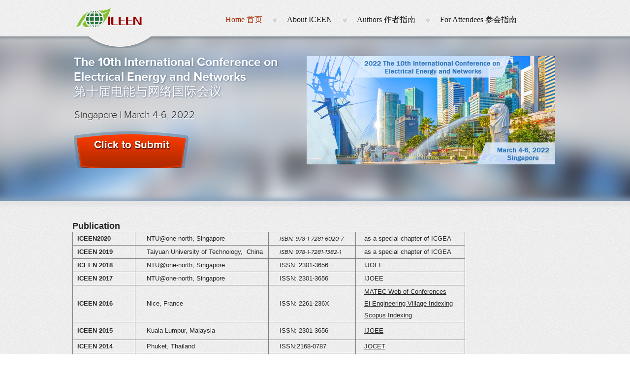

--- FILE ---
content_type: text/html
request_url: https://www.iceen.org/history.html
body_size: 3173
content:
<!DOCTYPE html PUBLIC "-//W3C//DTD XHTML 1.0 Transitional//EN" "http://www.w3.org/TR/xhtml1/DTD/xhtml1-transitional.dtd">
<html xmlns="http://www.w3.org/1999/xhtml">
<head>
	<meta http-equiv="Content-Type" content="text/html; charset=utf-8" />
	<title>ICEEN 2022</title>
	<link media="all" rel="stylesheet" type="text/css" href="css/all.css" />
<!--	<script src="js/main.js" type="text/javascript"></script>
-->    <script type="text/javascript" src="js/jquery-1.10.2.min.js"></script>
    <script type="text/javascript" src="js/myjs.js"></script>
</head>
<body>
	<div id="wrapper">
		<div id="header">
			<div class="header-block">
				<strong class="logo"><a href="#">ICEEN</a></strong>
				<ul id="nav">
					<li class="active nav_1"><a href="index.html">Home 首页</a></li>
					<li class="nav_1"><a href="#">About ICEEN</a>
					 <ul class="nav_2">
                        
                        <li><a href="com.html">Committee <br> 组委会</a></li>
                        <li><a href="speakers.html">Speakers <br>报告嘉宾</a></li>
                                                <li><a href="history.html">Archives <br>历史回顾</a></li>
                        <li><a href="contact.html">Contact Us <br>联系我们</a></li>


                      </ul>
                      </li>	  
                      <li class="nav_1"><a href="#">Authors 作者指南 </a>
					 <ul class="nav_2">
                        <li><a href="cfp.html">Call for papers <br> 征稿启事</a></li>
                        <li><a href="submission.html">Submission <br>投稿须知</a></li>
                        <li><a href="registration-author.html">Author Reg. <br>作者注册</a></li>
                        <li><a href="registration-listener.html">Listener Reg. <br>听众注册</a></li>
                      </ul>
                      </li>
	
					
					<li class="nav_1"><a href="#">For Attendees 参会指南</a>
					 <ul class="nav_2">
					<li><a href="prog.html">Program <br> 日程参考</a></li>
					<li><a href="venue.html">Venue <br>会议地址</a></li>
					<li><a href="travel.html">Travel <br>旅游观光</a></li>
					<li><a href="visa.html">Visa <br>签证申请</a></li>


					</ul>
					</li>
					
				</ul>
          
			</div>
		</div>
		<div class="intro">
			<div class="intro-block">
				<div class="gallery-holder">
					<img src="images/img1.jpg" width="505" height="220" alt="image description" />

				</div>
				<div class="text-block">
					<h2>The 10th International Conference on Electrical Energy 
					and Networks <br>
                      第十届电能与网络国际会议</h2>
					<p>Singapore |
					March 4-6, 2022</p>
					<div class="box">
						<a href="http://confsys.iconf.org/submission/iceen2022" class="download">Click to Submit</a>
					</div>
				</div>
			</div>
		</div>
		<div id="main">
			<div class="block">
				<div class="holder">
					<div class="frame">
						<div class="content">
						<font size="4" face="Arial"><b>Publication</b></font><table id="table2" border="1" width="81%" style="border-collapse: collapse">
				<tr>
					<td style="font-size: 9pt; border-left-style:solid; border-left-width:1px; border-right-style:none; border-right-width:medium; border-top-style:solid; border-top-width:1px; border-bottom-style:solid; border-bottom-width:1px" align="left">
					&nbsp;</td>
					<td style="font-size: 9pt; border-left-style:none; border-left-width:medium; border-right-style:solid; border-right-width:1px; border-top-style:solid; border-top-width:1px; border-bottom-style:solid; border-bottom-width:1px" align="left">
					<b><font face="Arial" size="2">ICEEN2020</font></b></td>
					<td style="font-size: 9pt; border-left-style:solid; border-left-width:1px; border-right-style:none; border-right-width:medium; border-top-style:solid; border-top-width:1px; border-bottom-style:solid; border-bottom-width:1px" width="20">
					&nbsp;</td>
					<td style="font-size: 9pt; border-left-style:none; border-left-width:medium; border-right-style:solid; border-right-width:1px; border-top-style:solid; border-top-width:1px; border-bottom-style:solid; border-bottom-width:1px" width="246">
					<font face="Arial" size="2">NTU@one-north, Singapore</font></td>
					<td style="font-size: 9pt; border-left-style:solid; border-left-width:1px; border-right-style:none; border-right-width:medium; border-top-style:solid; border-top-width:1px; border-bottom-style:solid; border-bottom-width:1px" width="19">
					&nbsp;</td>
					<td style="font-size: 9pt; border-left-style:none; border-left-width:medium; border-right-style:solid; border-right-width:1px; border-top-style:solid; border-top-width:1px; border-bottom-style:solid; border-bottom-width:1px" width="153">
					ISBN: 978-1-7281-6020-7</td>
					<td style="font-size: 9pt; border-left-style:solid; border-left-width:1px; border-right-style:none; border-right-width:medium; border-top-style:solid; border-top-width:1px; border-bottom-style:solid; border-bottom-width:1px" width="14">
					&nbsp;</td>
					<td style="font-size: 9pt; border-left-style:none; border-left-width:medium; border-right-style:solid; border-right-width:1px; border-top-style:solid; border-top-width:1px; border-bottom-style:solid; border-bottom-width:1px" width="203">
					<font face="Arial" size="2">as a special chapter of ICGEA</font></td>
				</tr>
				<tr>
					<td style="font-size: 9pt; border-left-style:solid; border-left-width:1px; border-right-style:none; border-right-width:medium; border-top-style:solid; border-top-width:1px; border-bottom-style:solid; border-bottom-width:1px" align="left">
					&nbsp;</td>
					<td style="font-size: 9pt; border-left-style:none; border-left-width:medium; border-right-style:solid; border-right-width:1px; border-top-style:solid; border-top-width:1px; border-bottom-style:solid; border-bottom-width:1px" align="left">
					<b><font face="Arial" size="2">ICEEN 2019</font></b></td>
					<td style="font-size: 9pt; border-left-style:solid; border-left-width:1px; border-right-style:none; border-right-width:medium; border-top-style:solid; border-top-width:1px; border-bottom-style:solid; border-bottom-width:1px" width="20">
					&nbsp;</td>
					<td style="font-size: 9pt; border-left-style:none; border-left-width:medium; border-right-style:solid; border-right-width:1px; border-top-style:solid; border-top-width:1px; border-bottom-style:solid; border-bottom-width:1px" width="246">
					<font face="Arial" size="2">Taiyuan University of 
					Technology,&nbsp; China</font></td>
					<td style="font-size: 9pt; border-left-style:solid; border-left-width:1px; border-right-style:none; border-right-width:medium; border-top-style:solid; border-top-width:1px; border-bottom-style:solid; border-bottom-width:1px" width="19">
					&nbsp;</td>
					<td style="font-size: 9pt; border-left-style:none; border-left-width:medium; border-right-style:solid; border-right-width:1px; border-top-style:solid; border-top-width:1px; border-bottom-style:solid; border-bottom-width:1px" width="153">
					ISBN: 978-1-7281-1382-1</td>
					<td style="font-size: 9pt; border-left-style:solid; border-left-width:1px; border-right-style:none; border-right-width:medium; border-top-style:solid; border-top-width:1px; border-bottom-style:solid; border-bottom-width:1px" width="14">
					&nbsp;</td>
					<td style="font-size: 9pt; border-left-style:none; border-left-width:medium; border-right-style:solid; border-right-width:1px; border-top-style:solid; border-top-width:1px; border-bottom-style:solid; border-bottom-width:1px" width="203">
					<font face="Arial" size="2">as a special chapter of ICGEA</font></td>
				</tr>
				<tr>
					<td style="font-size: 9pt; border-left-style:solid; border-left-width:1px; border-right-style:none; border-right-width:medium; border-top-style:solid; border-top-width:1px; border-bottom-style:solid; border-bottom-width:1px" align="left">
					&nbsp;</td>
					<td style="font-size: 9pt; border-left-style:none; border-left-width:medium; border-right-style:solid; border-right-width:1px; border-top-style:solid; border-top-width:1px; border-bottom-style:solid; border-bottom-width:1px" align="left">
					<b><font face="Arial" size="2">ICEEN 2018</font></b></td>
					<td style="font-size: 9pt; border-left-style:solid; border-left-width:1px; border-right-style:none; border-right-width:medium; border-top-style:solid; border-top-width:1px; border-bottom-style:solid; border-bottom-width:1px" width="20">
					&nbsp;</td>
					<td style="font-size: 9pt; border-left-style:none; border-left-width:medium; border-right-style:solid; border-right-width:1px; border-top-style:solid; border-top-width:1px; border-bottom-style:solid; border-bottom-width:1px" width="246">
					<font face="Arial" size="2">NTU@one-north, Singapore</font></td>
					<td style="font-size: 9pt; border-left-style:solid; border-left-width:1px; border-right-style:none; border-right-width:medium; border-top-style:solid; border-top-width:1px; border-bottom-style:solid; border-bottom-width:1px" width="19">
					&nbsp;</td>
					<td style="font-size: 9pt; border-left-style:none; border-left-width:medium; border-right-style:solid; border-right-width:1px; border-top-style:solid; border-top-width:1px; border-bottom-style:solid; border-bottom-width:1px" width="153">
					<font face="Arial" size="2">ISSN: 2301-3656</font></td>
					<td style="font-size: 9pt; border-left-style:solid; border-left-width:1px; border-right-style:none; border-right-width:medium; border-top-style:solid; border-top-width:1px; border-bottom-style:solid; border-bottom-width:1px" width="14">
					&nbsp;</td>
					<td style="font-size: 9pt; border-left-style:none; border-left-width:medium; border-right-style:solid; border-right-width:1px; border-top-style:solid; border-top-width:1px; border-bottom-style:solid; border-bottom-width:1px" width="203">
					<font face="Arial" size="2">IJOEE</font></td>
				</tr>
				<tr>
					<td style="font-size: 9pt; border-left-style:solid; border-left-width:1px; border-right-style:none; border-right-width:medium; border-top-style:solid; border-top-width:1px; border-bottom-style:solid; border-bottom-width:1px" align="left">
					&nbsp;</td>
					<td style="font-size: 9pt; border-left-style:none; border-left-width:medium; border-right-style:solid; border-right-width:1px; border-top-style:solid; border-top-width:1px; border-bottom-style:solid; border-bottom-width:1px" align="left">
					<b><font face="Arial" size="2">ICEEN 2017</font></b></td>
					<td style="font-size: 9pt; border-left-style:solid; border-left-width:1px; border-right-style:none; border-right-width:medium; border-top-style:solid; border-top-width:1px; border-bottom-style:solid; border-bottom-width:1px" width="20">
					&nbsp;</td>
					<td style="font-size: 9pt; border-left-style:none; border-left-width:medium; border-right-style:solid; border-right-width:1px; border-top-style:solid; border-top-width:1px; border-bottom-style:solid; border-bottom-width:1px" width="246">
					<font face="Arial" size="2">NTU@one-north, Singapore</font></td>
					<td style="font-size: 9pt; border-left-style:solid; border-left-width:1px; border-right-style:none; border-right-width:medium; border-top-style:solid; border-top-width:1px; border-bottom-style:solid; border-bottom-width:1px" width="19">
					&nbsp;</td>
					<td style="font-size: 9pt; border-left-style:none; border-left-width:medium; border-right-style:solid; border-right-width:1px; border-top-style:solid; border-top-width:1px; border-bottom-style:solid; border-bottom-width:1px" width="153">
					<font face="Arial" size="2">ISSN: 2301-3656</font></td>
					<td style="font-size: 9pt; border-left-style:solid; border-left-width:1px; border-right-style:none; border-right-width:medium; border-top-style:solid; border-top-width:1px; border-bottom-style:solid; border-bottom-width:1px" width="14">
					&nbsp;</td>
					<td style="font-size: 9pt; border-left-style:none; border-left-width:medium; border-right-style:solid; border-right-width:1px; border-top-style:solid; border-top-width:1px; border-bottom-style:solid; border-bottom-width:1px" width="203">
					<font face="Arial" size="2">IJOEE</font></td>
				</tr>
				<tr>
					<td style="font-size: 9pt; border-left-style:solid; border-left-width:1px; border-right-style:none; border-right-width:medium; border-top-style:solid; border-top-width:1px; border-bottom-style:solid; border-bottom-width:1px" align="left">
					&nbsp;</td>
					<td style="font-size: 9pt; border-left-style:none; border-left-width:medium; border-right-style:solid; border-right-width:1px; border-top-style:solid; border-top-width:1px; border-bottom-style:solid; border-bottom-width:1px" align="left">
					<b><font face="Arial" size="2">ICEEN 2016</font></b></td>
					<td style="font-size: 9pt; border-left-style:solid; border-left-width:1px; border-right-style:none; border-right-width:medium; border-top-style:solid; border-top-width:1px; border-bottom-style:solid; border-bottom-width:1px" width="20">
					&nbsp;</td>
					<td style="font-size: 9pt; border-left-style:none; border-left-width:medium; border-right-style:solid; border-right-width:1px; border-top-style:solid; border-top-width:1px; border-bottom-style:solid; border-bottom-width:1px" width="246">
					<font face="Arial" size="2">Nice, France</font></td>
					<td style="font-size: 9pt; border-left-style:solid; border-left-width:1px; border-right-style:none; border-right-width:medium; border-top-style:solid; border-top-width:1px; border-bottom-style:solid; border-bottom-width:1px" width="19">
					&nbsp;</td>
					<td style="font-size: 9pt; border-left-style:none; border-left-width:medium; border-right-style:solid; border-right-width:1px; border-top-style:solid; border-top-width:1px; border-bottom-style:solid; border-bottom-width:1px" width="153">
					<font face="Arial" size="2">ISSN: 2261-236X</font></td>
					<td style="font-size: 9pt; border-left-style:solid; border-left-width:1px; border-right-style:none; border-right-width:medium; border-top-style:solid; border-top-width:1px; border-bottom-style:solid; border-bottom-width:1px" width="14">
					&nbsp;</td>
					<td style="font-size: 9pt; border-left-style:none; border-left-width:medium; border-right-style:solid; border-right-width:1px; border-top-style:solid; border-top-width:1px; border-bottom-style:solid; border-bottom-width:1px" width="203">
					<font face="Arial" size="2">
					<a href="http://www.matec-conferences.org/articles/matecconf/abs/2016/13/contents/contents.html">
					<span style="text-decoration: none">MATEC Web of Conferences</span></a></font><br>
					<font face="Arial" size="2">
					<a href="images/history/EI-16.png">
					<span style="text-decoration: none">Ei Engineering Village Indexing
					</span>
					</a><br>
					<a href="images/history/SCOPUS-16.png">
					<span style="text-decoration: none">Scopus Indexing</span></a></font></td>
				</tr>
				<tr>
					<td style="font-size: 9pt; border-left-style:solid; border-left-width:1px; border-right-style:none; border-right-width:medium; border-top-style:solid; border-top-width:1px; border-bottom-style:solid; border-bottom-width:1px" height="33" align="left">
					&nbsp;</td>
					<td style="font-size: 9pt; border-left-style:none; border-left-width:medium; border-right-style:solid; border-right-width:1px; border-top-style:solid; border-top-width:1px; border-bottom-style:solid; border-bottom-width:1px" height="33" align="left">
					<b><font face="Arial" size="2">ICEEN 2015</font></b></td>
					<td style="font-size: 9pt; border-left-style:solid; border-left-width:1px; border-right-style:none; border-right-width:medium; border-top-style:solid; border-top-width:1px; border-bottom-style:solid; border-bottom-width:1px" width="20" height="33">
					&nbsp;</td>
					<td style="font-size: 9pt; border-left-style:none; border-left-width:medium; border-right-style:solid; border-right-width:1px; border-top-style:solid; border-top-width:1px; border-bottom-style:solid; border-bottom-width:1px" width="246" height="33">
					<font face="Arial" size="2">Kuala Lumpur, Malaysia</font></td>
					<td style="font-size: 9pt; border-left-style:solid; border-left-width:1px; border-right-style:none; border-right-width:medium; border-top-style:solid; border-top-width:1px; border-bottom-style:solid; border-bottom-width:1px" width="19" height="33">
					&nbsp;</td>
					<td style="font-size: 9pt; border-left-style:none; border-left-width:medium; border-right-style:solid; border-right-width:1px; border-top-style:solid; border-top-width:1px; border-bottom-style:solid; border-bottom-width:1px" width="153" height="33">
					<font face="Arial" size="2">ISSN: 2301-3656</font></td>
					<td style="font-size: 9pt; border-left-style:solid; border-left-width:1px; border-right-style:none; border-right-width:medium; border-top-style:solid; border-top-width:1px; border-bottom-style:solid; border-bottom-width:1px" width="14" height="33">
					&nbsp;</td>
					<td style="font-size: 9pt; border-left-style:none; border-left-width:medium; border-right-style:solid; border-right-width:1px; border-top-style:solid; border-top-width:1px; border-bottom-style:solid; border-bottom-width:1px" width="203" height="33">
					<font face="Arial" size="2">
					<a href="http://www.ijoee.org/index.php?m=content&c=index&a=lists&catid=39">
					<span style="text-decoration: none">IJOEE</span></a></font></td>
				</tr>
				<tr>
					<td style="font-size: 9pt; border-left-style:solid; border-left-width:1px; border-right-style:none; border-right-width:medium; border-top-style:solid; border-top-width:1px; border-bottom-style:solid; border-bottom-width:1px" align="left">
					&nbsp;</td>
					<td style="font-size: 9pt; border-left-style:none; border-left-width:medium; border-right-style:solid; border-right-width:1px; border-top-style:solid; border-top-width:1px; border-bottom-style:solid; border-bottom-width:1px" align="left">
					<b><font face="Arial" size="2">ICEEN 2014</font></b></td>
					<td style="font-size: 9pt; border-left-style:solid; border-left-width:1px; border-right-style:none; border-right-width:medium; border-top-style:solid; border-top-width:1px; border-bottom-style:solid; border-bottom-width:1px" width="20">
					&nbsp;</td>
					<td style="font-size: 9pt; border-left-style:none; border-left-width:medium; border-right-style:solid; border-right-width:1px; border-top-style:solid; border-top-width:1px; border-bottom-style:solid; border-bottom-width:1px" width="246">
					<font face="Arial" size="2">Phuket,&nbsp;Thailand</font></td>
					<td style="font-size: 9pt; border-left-style:solid; border-left-width:1px; border-right-style:none; border-right-width:medium; border-top-style:solid; border-top-width:1px; border-bottom-style:solid; border-bottom-width:1px" width="19">
					&nbsp;</td>
					<td style="font-size: 9pt; border-left-style:none; border-left-width:medium; border-right-style:solid; border-right-width:1px; border-top-style:solid; border-top-width:1px; border-bottom-style:solid; border-bottom-width:1px" width="153">
					<font face="Arial" size="2">ISSN:2168-0787</font></td>
					<td style="font-size: 9pt; border-left-style:solid; border-left-width:1px; border-right-style:none; border-right-width:medium; border-top-style:solid; border-top-width:1px; border-bottom-style:solid; border-bottom-width:1px" width="14">
					&nbsp;</td>
					<td style="font-size: 9pt; border-left-style:none; border-left-width:medium; border-right-style:solid; border-right-width:1px; border-top-style:solid; border-top-width:1px; border-bottom-style:solid; border-bottom-width:1px" width="203">
					<a href="http://www.jocet.org/index.php?m=content&c=index&a=lists&catid=35">
					<font face="Arial" size="2">
					<span style="text-decoration: none">JOCET</span></font></a></td>
				</tr>
				<tr>
					<td style="font-size: 9pt; border-left-style:solid; border-left-width:1px; border-right-style:none; border-right-width:medium; border-top-style:solid; border-top-width:1px; border-bottom-style:solid; border-bottom-width:1px" align="left">
					&nbsp;</td>
					<td style="font-size: 9pt; border-left-style:none; border-left-width:medium; border-right-style:solid; border-right-width:1px; border-top-style:solid; border-top-width:1px; border-bottom-style:solid; border-bottom-width:1px" align="left">
					<b><font face="Arial" size="2">ICEEN 2013</font></b></td>
					<td style="font-size: 9pt; border-left-style:solid; border-left-width:1px; border-right-style:none; border-right-width:medium; border-top-style:solid; border-top-width:1px; border-bottom-style:solid; border-bottom-width:1px" width="20">
					&nbsp;</td>
					<td style="font-size: 9pt; border-left-style:none; border-left-width:medium; border-right-style:solid; border-right-width:1px; border-top-style:solid; border-top-width:1px; border-bottom-style:solid; border-bottom-width:1px" width="246">
					<font face="Arial" size="2">Singapore</font></td>
					<td style="font-size: 9pt; border-left-style:solid; border-left-width:1px; border-right-style:none; border-right-width:medium; border-top-style:solid; border-top-width:1px; border-bottom-style:solid; border-bottom-width:1px" width="19">
					&nbsp;</td>
					<td style="font-size: 9pt; border-left-style:none; border-left-width:medium; border-right-style:solid; border-right-width:1px; border-top-style:solid; border-top-width:1px; border-bottom-style:solid; border-bottom-width:1px" width="153">
					<font face="Arial" size="2">ISSN:2168-0787</font></td>
					<td style="font-size: 9pt; border-left-style:solid; border-left-width:1px; border-right-style:none; border-right-width:medium; border-top-style:solid; border-top-width:1px; border-bottom-style:solid; border-bottom-width:1px" width="14">
					&nbsp;</td>
					<td style="font-size: 9pt; border-left-style:none; border-left-width:medium; border-right-style:solid; border-right-width:1px; border-top-style:solid; border-top-width:1px; border-bottom-style:solid; border-bottom-width:1px" width="203">
					<font face="Arial" size="2">
					<a href="http://www.jocet.org/list-23-1.html">
					<span style="text-decoration: none">JOCET </span> </a>
					</font></td>
				</tr>
				</table>
						<p align="justify"><b><font face="Arial" size="3">
						ICEEN2020<br>
						</font></b><font face="Arial" size="2">Due to the impact 
						of COVID-19 in the world, we met a really hard and 
						special time. Many authors and our invited speakers 
						can’t attend the conference because of the restrictions 
						by government in many countries.&nbsp; As the health and safety of our participants is 
						our top priority, the social program was cancelled on 
						March 9th. In total, 14 papers were presented orally and 
						6 papers were presented via poster. 
						19papers（9(online)+10(video)）were presented via video 
						or skype presentations. Our great appreciation to those 
						who attended our conference onsite, even in such a 
						difficult period, they came to conference site and 
						support the whole conference. </font></p>
						<p><b><font size="3" face="Arial">ICEEN 2019 Group Photo</font></b><br>
						<img border="0" src="images/history/group-2019.JPG" width="800" height="385"></p>
						<p><b>
						<font size="3" face="Arial">ICEEN 2018 Group Photo</font></b><img border="0" src="images/history/Group-2018.JPG" width="800" height="493"></p>
						<p><b>
						<font size="3" face="Arial">ICEEN 2017 Group Photo</font><font size="4" face="Arial"> <br>
						</font><font size="3" face="Arial Rounded MT Bold">
						<img border="0" src="images/history/2017%20Group%20Photo.JPG" width="800" height="473"><br>
						</font><font size="3" face="Arial">ICEEN 2016 Group Photo</font><font size="3" face="Arial Rounded MT Bold">
						<br>
						<img border="0" src="images/history/2016%20group.JPG" width="800" height="329"></font></b></p>
						<p><b><font size="3" face="Arial">ICEEN 
						2015 Group Photo</font><font size="3" face="Arial Rounded MT Bold">
						<br>
						<img border="0" src="images/history/2015%20Group%20photo.JPG" width="800" height="529"></font></b></p>
						<p><font size="3" face="Arial"><b>ICEEN 
						2014 Group Photo</b></font><font size="3" face="Arial Rounded MT Bold"><br></font>
						<img border="0" src="images/history/2014%20Group%20photo.JPG" width="800" height="390"></p>
						<p><b><font size="3" face="Arial">ICEEN 
						2013 Group Photo</font><font size="3" face="Arial Rounded MT Bold"><br>
						<img border="0" src="images/history/2013%20Group%20photo.jpg" width="800" height="531"></font></b></p>
						<p>&nbsp;</p>
						</div>
					</div>
				</div>
			</div>
			<div id="footer">
				<div class="footer-holder">
					<p>© 2013-2022 ICEEN All rights reserved</p></div></div>
	</div>
</body>
</html>

--- FILE ---
content_type: text/css
request_url: https://www.iceen.org/css/all.css
body_size: 2444
content:
body{
	margin:0;
	background:#fff;
	font:20px/24px 'ProximaNovaRgItalic', Arial, Helvetica, sans-serif;
	color:#232323;
	min-width:1003px;
}
img{border-style:none;}
a{
	text-decoration:underline;
	color:#232323;
}
a:hover{text-decoration:none;}
input, textarea, select{
	font:100% Arial, Helvetica, sans-serif;
	vertical-align:middle;
}
form, fieldset{
	margin:0;
	padding:0;
	border-style:none;
}
@font-face {
	font-family: 'BallparkWeiner';
	src: url('../fonts/ballpark_weiner-webfont.eot');
	src: url('../fonts/ballpark_weiner-webfont.eot?#iefix') format('embedded-opentype'),
		url('../fonts/ballpark_weiner-webfont.woff') format('woff'),
		url('../fonts/ballpark_weiner-webfont.ttf') format('truetype'),
		url('../fonts/ballpark_weiner-webfont.svg#BallparkWeiner') format('svg');
	font-weight: normal;
	font-style: normal;
}
@font-face {
font-family: 'ProximaNovaRgBoldItalic';
	src: url('../fonts/proxima_nova_bold_italic-webfont.eot');
	src: url('../fonts/proxima_nova_bold_italic-webfont.eot?#iefix') format('embedded-opentype'),
		url('../fonts/proxima_nova_bold_italic-webfont.woff') format('woff'),
		url('../fonts/proxima_nova_bold_italic-webfont.ttf') format('truetype'),
		url('../fonts/proxima_nova_bold_italic-webfont.svg#ProximaNovaRgBoldItalic') format('svg');
	font-weight: normal;
	font-style: normal;
}
@font-face {
	font-family: 'ProximaNovaRgBold';
	src: url('../fonts/proxima_nova_bold-webfont.eot');
	src: url('../fonts/proxima_nova_bold-webfont.eot?#iefix') format('embedded-opentype'),
		url('../fonts/proxima_nova_bold-webfont.woff') format('woff'),
		url('../fonts/proxima_nova_bold-webfont.ttf') format('truetype'),
		url('../fonts/proxima_nova_bold-webfont.svg#ProximaNovaRgBold') format('svg');
	font-weight: normal;
	font-style: normal;
}
@font-face {
	font-family: 'ProximaNovaLtItalic';
	src: url('../fonts/proxima_nova_light_italic-webfont.eot');
	src: url('../fonts/proxima_nova_light_italic-webfont.eot?#iefix') format('embedded-opentype'),
		url('../fonts/proxima_nova_light_italic-webfont.woff') format('woff'),
		url('../fonts/proxima_nova_light_italic-webfont.ttf') format('truetype'),
		url('../fonts/proxima_nova_light_italic-webfont.svg#ProximaNovaLtItalic') format('svg');
	font-weight: normal;
	font-style: normal;
}
@font-face {
	font-family: 'ProximaNovaLtRegular';
	src: url('../fonts/proxima_nova_light-webfont.eot');
	src: url('../fonts/proxima_nova_light-webfont.eot?#iefix') format('embedded-opentype'),
		url('../fonts/proxima_nova_light-webfont.woff') format('woff'),
		url('../fonts/proxima_nova_light-webfont.ttf') format('truetype'),
		url('../fonts/proxima_nova_light-webfont.svg#ProximaNovaLtRegular') format('svg');
	font-weight: normal;
	font-style: normal;
}
@font-face {
	font-family: 'ProximaNovaRgItalic';
	src: url('../fonts/proxima_nova_regular_italic-webfont.eot');
	src: url('../fonts/proxima_nova_regular_italic-webfont.eot?#iefix') format('embedded-opentype'),
		url('../fonts/proxima_nova_regular_italic-webfont.woff') format('woff'),
		url('../fonts/proxima_nova_regular_italic-webfont.ttf') format('truetype'),
		url('../fonts/proxima_nova_regular_italic-webfont.svg#ProximaNovaRgItalic') format('svg');
	font-weight: normal;
	font-style: normal;
}
@font-face {
	font-family: 'ProximaNovaRgRegular';
	src: url('../fonts/proxima_nova-webfont.eot');
	src: url('../fonts/proxima_nova-webfont.eot?#iefix') format('embedded-opentype'),
		url('../fonts/proxima_nova-webfont.woff') format('woff'),
		url('../fonts/proxima_nova-webfont.ttf') format('truetype'),
		url('../fonts/proxima_nova-webfont.svg#ProximaNovaRgRegular') format('svg');
	font-weight: normal;
	font-style: normal;
}
#wrapper{
	width:100%;
	position:relative;
	overflow:hidden;
}
#header {
	background:url(../images/bg-header.png) no-repeat 50% 0;
	position:relative;
	z-index:4;
}
.header-block {
	/*overflow:hidden;*/
	margin:0 auto;
	width:980px;
	padding:14px 0 48px;
}
.logo {
	float:left;
	background:url(../images/logo.png) no-repeat;
	width:182px;
	height:41px;
	text-indent:-9999px;
	overflow:hidden;
	margin:0 10px 0 0;
}
.logo a {
	display:block;
	height:100%;
}
#nav {
	/*overflow:hidden;*/
	margin:0;
	padding:17px 0 0;
	list-style:none;
	text-align:center;
	font:16px/18px 'Aril', "Times New Roman", Times, serif;
}
#nav .nav_1{
	display:inline-block;
	padding:0 5px 0 29px;
	margin:0 0 0 12px;
	background:url(../images/bullet.png) no-repeat 0 4px;
}
#nav li:first-child {
	background:none;
}
#nav a {
	color:#161616;
	text-decoration:none;
}
#nav a:hover,
#nav .active a {color:#a52700;}
.intro {
	background:#cccbcf url(../images/bg-intro.jpg) no-repeat 50% 0;
	width:100%;
	position:relative;
	z-index:2;
	margin:-29px 0 1px;
	height:340px;
}
.intro-block {
	overflow:hidden;
	margin:0 auto;
	width:978px;
	padding:42px 2px 0 0;
}
.gallery-holder {
	float:right;
	margin:4px 0 0 10px;
}
.text-block {
	overflow:hidden;
	font-family:'ProximaNovaLtRegular', Arial, Helvetica, sans-serif;
} 
.text-block h2 {
	margin:0 0 21px;
	font:25px/30px 'ProximaNovaRgBold', Arial, Helvetica, sans-serif;
	color:#fff;
	text-shadow: 1px 1px 3px #5e748e;
}
.text-block p {
	margin:0 0 21px 1px;
	text-shadow: 1px 1px 0 #ececec;
}
.box {
	overflow:hidden;
}
.download {
	float:left;
	background:url(../images/sprite.png) no-repeat;
	width: 204px; 
	height: 60px;
	color:#fff;
	font:22px/26px 'ProximaNovaRgBold', Arial, Helvetica, sans-serif;
	text-decoration:none;
	text-align:center;
	padding:15px 15px 0;
	margin:0 10px 0 0;
	text-shadow: 1px 2px 2px #4d1200;
}
.download:hover {text-decoration:underline;}
.or {
	float:left;
	margin:26px 25px 0 0;
	font:30px/32px 'ProximaNovaRgBoldItalic', Arial, Helvetica, sans-serif;
	color:#fff;
	text-shadow: 1px 1px 3px #5e748e;
}
.check {
	float:left;
	margin:16px 0 0;
	font:20px/24px 'ProximaNovaRgItalic', Arial, Helvetica, sans-serif;
	width:151px;
	text-shadow: 1px 1px 0 #ececec;
	text-decoration:none;
}
.check:hover {text-decoration:underline;}
#main {
	width:100%;
	position:relative;
	z-index:6;
}
.block {
	background:#f0f0f0 url(../images/bg-block.gif);
	margin:0 0 1px;
}
.block .holder {background:url(../images/bg-block-t.gif) repeat-x;}
.block .frame {
	background:url(../images/bg-block-b.gif) repeat-x 0 100%;
	overflow:hidden;
}
.block .content {
	margin:0 auto;
	width:986px;
	overflow:hidden;
	padding:38px 0 0;
}
.reviews {
	margin:0 0 11px;
	padding:37px 0 0;
	list-style:none;
	background:url(../images/bg-reviews.png) no-repeat 50% 0;
}
.reviews:first-child {
	background:none;
	padding:0;
}
.reviews li {
	display:inline-block;
	width:454px;
	margin:0 0 10px 30px;
	padding:0 0 0 40px;
	vertical-align:top;
	background:url(../images/divider.png) no-repeat 0 22px;
}
.reviews li:first-child {
	background:none;
	padding:0;
	margin:0 0 10px;
}
.reviews li blockquote {margin:0;}
.review-box {
	background:url(../images/review-box-t.png) no-repeat;
	padding-top:18px;
	width:454px;
}
.review-box .holder {
	background:url(../images/review-box-b.png) no-repeat 0 100%;
	padding-bottom:36px;
}
.review-box .frame {
	background:url(../images/review-box-c.png) repeat-y;
	width:454px;
	overflow:visible;
}
.review-box .frame:after {
	display:block;
	content:"";
	clear:both;
}
.review-box q {
	float:left;
	position:relative;
	quotes:none;
	color:#9c2601;
	font-size:14px;
	line-height:16px;
	margin:-2px 0 0;
	padding:0 15px 1px 32px;
	width:407px;
}
.review-box q:before,
.review-box q:after{content:"";}
.quotes-top {
	position:absolute;
	top:-7px;
	left:11px;
}
.quotes-bottom {
	position:absolute;
	bottom:-7px;
	right:14px;
}
.reviews cite {
	overflow:hidden;
	padding:0 0 0 107px;
	font-style:normal;
	display:block;
	margin:-8px 0 0;
}
.reviews cite .img-holder {
	float:left;
	margin:0 15px 0 0;
}
.reviews cite .img-holder img {display:block;}
.reviews .user-details {
	float:left;
	padding:7px 0 0;
}
.user-details a {
	display:inline-block;
	text-decoration:none;
	color:#000;
	font:25px/27px 'ProximaNovaRgBoldItalic', Arial, Helvetica, sans-serif;
}
.user-details a:hover {text-decoration:underline;}
.user-details em {
	display:block;
	color:#41a2e0;
	font:14px/16px 'ProximaNovaLtItalic', Arial, Helvetica, sans-serif;
}
.contact-form {
	overflow:hidden;
	background:url(../images/bg-contact-form.png) no-repeat;
	width:860px;
	margin:22px auto 1px;
	padding:30px 11px 20px 37px;
}
.contact-form label {
	float:left;
	font:30px/32px 'ProximaNovaRgBold', Arial, Helvetica, sans-serif;
	color:#2b8ecd;
	width:340px;
	margin:1px 5px 0 0;
	text-shadow: 1px 1px 0 #fff;
}
.contact-form .text {
	float:left;
	width:333px;
	background:url(../images/sprite.png) no-repeat -1px -101px;
}
.contact-form .text input {
	float:left;
	padding:7px 10px;
	width:313px;
	border:none;
	background:none;
	margin:0;
	color:#686868;
	font:18px/20px 'ProximaNovaRgRegular', Arial, Helvetica, sans-serif;
}
.contact-form .btn-submit {
	float:left;
	background:url(../images/sprite.png) no-repeat 0 -156px;
	width: 135px; 
	height: 33px;
	padding:0 0 3px;
	margin:-1px 0 0 17px;
	border:none;
	cursor:pointer;
	font:18px/33px 'ProximaNovaRgBold', Arial, Helvetica, sans-serif;
	color:#fff;
	text-shadow: 1px 2px 0 #0162a0;
}
.contact-form .btn-submit:hover {cursor:pointer;}
.container { background:#fbfbfb url(../images/bg-container.gif);}
.container-holder {
	margin:0 auto;
	width:986px;
	padding:37px 0 4px;
}
.items-holder {
	margin:0 0 20px;
	padding:41px 0 0;
	list-style:none;
	background:url(../images/bg-steps.png) no-repeat 50% 0;
}
.items-holder:first-child {
	padding:0;
	background:none;
}
.item {
	display:inline-block;
	vertical-align:top;
	padding:0 11px 0 35px;
	width:282px;
	margin:0 0 10px 20px;
	background:url(../images/divider-2.png) no-repeat 0 152px;
	text-align:center;
}
.item:first-child {
	padding:0;
	background:none;
	margin:0 0 10px;
	width:274px;
}
.item .img-holder {
	margin:0 0 21px;
	position:relative;
}
.item img {
	vertical-align:top;
}
.item p {margin:0 0 5px;}
#footer {
	position:relative;
	z-index:8;
	background:url(../images/bg-footer.png) repeat-x;
	margin:-10px 0 0;
}
.footer-holder {
	margin:0 auto;
	padding:22px 0 12px;
	width:980px;
	font:12px/14px Arial, Helvetica, sans-serif;
	color:#b3b2b2;
	text-shadow: 1px 1px 0 #fff;
	text-align:center;
}
.footer-holder p {margin:0 0 5px;}
.nav_1{position:relative;}
.nav_2{ display:none; width:139px; left:0; top:46px;  position:absolute; background:#ededed;  line-height:28px; padding:5px 0; text-align:left; list-style:none;}
.nav_2 li{ zoom:1; list-style:none; background:none;}
.nav_2 a{ display:block; padding:0 10px 0px 30px; color:#FFF; font-size:16px; }

--- FILE ---
content_type: application/javascript
request_url: https://www.iceen.org/js/myjs.js
body_size: 861
content:
// JavaScript Document
$(document).ready(function(e) {
	 nav();
	 slider(".sf_slider");
	 
});
function nav(){
	 $(".nav_1").hover(function(){
		   $(this).children(".nav_2").stop(true).slideDown({duration:200,queue:false})
	   },function(){
		   $(this).children(".nav_2").stop(true).slideUp({duration:200,queue:false})
	   })
}

//slider
function  slider(obj){
  if($(obj).length<=0){ return null;}
  var myset = null;
  var nowp = 0;
  var num = $(obj+" li").length;
  myset = setInterval(function(){ 
  	goLeft();	
  },3000);
  $(obj).hover(function(){
		clearInterval(myset);				
	 },function(){
		myset = setInterval(function(){
		 goLeft();	  
	  },3000);							 
   });
  $(obj+">.xh>span").mouseover(function(){
	  nowp = $(this).index(); 
	  $(this).parent().prev("ul").children("li").fadeOut();
	  $(this).parent().prev("ul").children("li").eq(nowp).fadeIn();
   	  
	  $(this).parent().children("span").removeClass("current");
	  $(this).parent().children("span").eq(nowp).addClass("current");
   });
  
  function goLeft(){
	 nowp++;
	 if(nowp>=num){
		  nowp = 0;
		 }
	  $(obj+" li").hide();
	  $(obj+" li").eq(nowp).fadeIn();
	  
	  $(obj+">.xh>span").removeClass("current");
	  $(obj+">.xh>span").eq(nowp).addClass("current");  
  }
  function goRight(){
	 nowp--;
	 if(nowp<0){
		  nowp = num-1;
		 }
	  $(obj+" li").hide();
	  $(obj+" li").eq(nowp).fadeIn();
	  
	  $(obj+">.xh>span").removeClass("current");
	  $(obj+">.xh>span").eq(nowp).addClass("current");  
  }
}

/*图片滚动*/
$(function(){ 

	var page=1;
	var i=3;
	var $p_Div=$(".pic_content");
	var $picDiv=$(".pic_lists");
	var picNum=$picDiv.children("ul").children("li").length;
	var page_count=Math.ceil(picNum/3);
	var $pDiv_w=$p_Div.width()+12;

	$(".right_btn").click(function(){
		if(page_count>page){
			$picDiv.animate({left:'-'+page*$pDiv_w+"px"},"normal");
			page++;
			$(".left_btn").css({'background':'url(images/leftstart.jpg) no-repeat'});
			if(page>=page_count){
				$(this).css({'background':'url(images/rightstop.jpg) no-repeat'});
			}else{
				$(this).css({'background':'url(images/rightstart.jpg) no-repeat'});
			}
		} 
		$(this).siblings(".highlight_tip").find("span").eq((page-1)).addClass("current").siblings().removeClass("current"); 	
	});
	
	$(".left_btn").click(function(){
		if(page>1){
			$picDiv.animate({left:"+="+$pDiv_w+'px'},"normal");
			page--;
			$(".right_btn").css({'background':'url(images/rightstart.jpg) no-repeat'});
			if(page<=1){
				$(this).css({'background':'url(images/leftstop.jpg) no-repeat'});	 
			}else{
				$(this).css({'background':'url(images/leftstart.jpg) no-repeat'});
			}
		}
		$(this).siblings(".highlight_tip").find("span").eq((page-1)).addClass("current").siblings().removeClass("current"); 	
	});
	
	$(".pic_lists>ul>li").hover(function(){
		$(this).children("p").show();
	},function(){
		$(this).children("p").hide();
	});
	
})